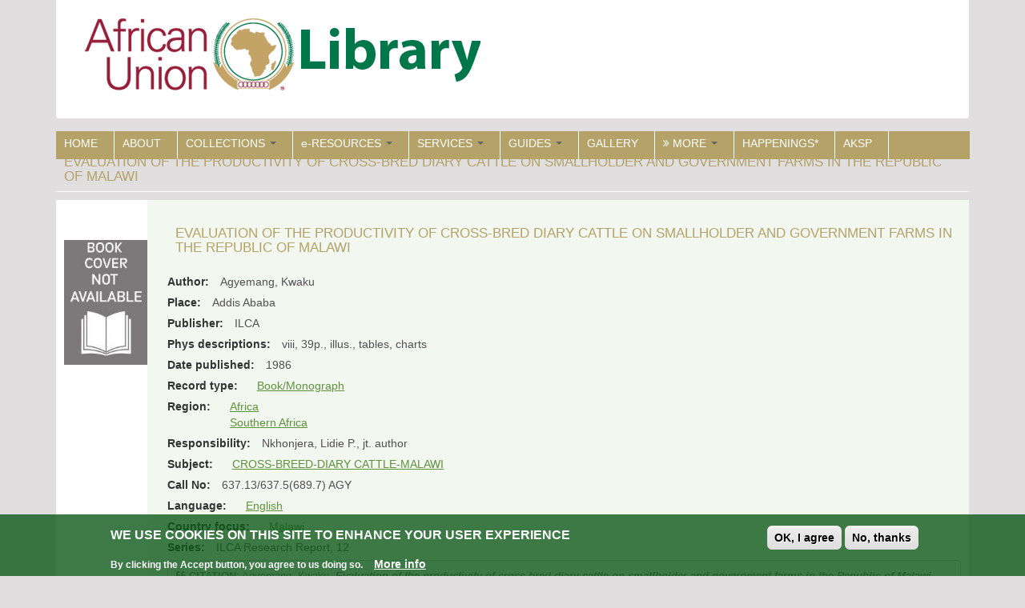

--- FILE ---
content_type: text/html; charset=utf-8
request_url: https://library.au.int/evaluation-productivity-cross-bred-diary-cattle-smallholder-and-government-farms-republic-malawi-4
body_size: 10778
content:
<!DOCTYPE html>
<html lang="en" dir="ltr" prefix="content: http://purl.org/rss/1.0/modules/content/ dc: http://purl.org/dc/terms/ foaf: http://xmlns.com/foaf/0.1/ og: http://ogp.me/ns# rdfs: http://www.w3.org/2000/01/rdf-schema# sioc: http://rdfs.org/sioc/ns# sioct: http://rdfs.org/sioc/types# skos: http://www.w3.org/2004/02/skos/core# xsd: http://www.w3.org/2001/XMLSchema#">
<head>
  <link rel="profile" href="http://www.w3.org/1999/xhtml/vocab" />
  <link rel="dns-prefetch" href="//www.googletagmanager.com" />
  <link rel="preconnect" href="//www.googletagmanager.com" />
  <link rel="dns-prefetch" href="//cdnjs.cloudflare.com" />
  <link rel="preconnect" href="//cdnjs.cloudflare.com" />
  <link rel="dns-prefetch" href="//code.jquery.com" />
  <link rel="preconnect" href="//code.jquery.com" />
  <meta charset="utf-8">
  <meta name="viewport" content="width=device-width, initial-scale=1.0">
  <meta name="description" content="African Union Library at the Headquarters">
  <meta name="google-site-verification" content="VLDKD9RlTXoMr-clQTclUFUVJoq0xzVqqaSdwxRzz_A" />
<!-- Global site tag (gtag.js) - Google Analytics -->
<script async src="https://www.googletagmanager.com/gtag/js?id=UA-127155196-1"></script>
<script>
  window.dataLayer = window.dataLayer || [];
  function gtag(){dataLayer.push(arguments);}
  gtag('js', new Date());
  gtag('config', 'UA-127155196-1');
</script>
  <meta name="msvalidate.01" content="C857EFE33050E6AC2FA5D5D2DB471977" />
  <link rel="preload" type="image" href="LibraryLogo3.png">
  <!--[if IE]><![endif]-->
<link rel="dns-prefetch" href="//cdnjs.cloudflare.com" />
<link rel="preconnect" href="//cdnjs.cloudflare.com" />
<link rel="dns-prefetch" href="//cdn.jsdelivr.net" />
<link rel="preconnect" href="//cdn.jsdelivr.net" />
<link rel="dns-prefetch" href="//code.jquery.com" />
<link rel="preconnect" href="//code.jquery.com" />
<meta http-equiv="Content-Type" content="text/html; charset=utf-8" />
<link rel="shortcut icon" href="https://library.au.int/sites/default/files/AUfavicon_0.ico" type="image/vnd.microsoft.icon" />
<meta name="generator" content="Drupal 7 (https://www.drupal.org)" />
<link rel="canonical" href="https://library.au.int/evaluation-productivity-cross-bred-diary-cattle-smallholder-and-government-farms-republic-malawi-4" />
<link rel="shortlink" href="https://library.au.int/node/242449" />
  <title>Evaluation of the productivity of cross-bred diary cattle on smallholder and government farms in the Republic of Malawi | AUC Library</title>
  <link type="text/css" rel="stylesheet" href="/sites/default/files/advagg_css/css__9e9NmAqV9GPrNPZp_-nisIm5PzY7C1lXErUnJPli_sY__rRvG0uDwywZRYC0nBjPN3TYOuXrQpPHeqzH0nSgYG-M__w7syKUpwgLY2kbsxpLwbVGJL4KXN0gwkD6P3P5RlpLg.css" media="all" />
<link type="text/css" rel="stylesheet" href="https://cdnjs.cloudflare.com/ajax/libs/font-awesome/4.4.0/css/font-awesome.min.css" media="all" />
<link type="text/css" rel="stylesheet" href="/sites/default/files/advagg_css/css__spnfSkFZgkRrRYRcz99HcPHnS3JtorzAd7fELqrcWao__VrH-sHUCLWG4vByvMpBKSmmZv-kMvWw9sfrZeoPdcVI__w7syKUpwgLY2kbsxpLwbVGJL4KXN0gwkD6P3P5RlpLg.css" media="all" />
<style>
/* <![CDATA[ */
.tb-megamenu.animate .mega > .mega-dropdown-menu,.tb-megamenu.animate.slide .mega > .mega-dropdown-menu > div{transition-delay:200ms;-webkit-transition-delay:200ms;-ms-transition-delay:200ms;-o-transition-delay:200ms;transition-duration:400ms;-webkit-transition-duration:400ms;-ms-transition-duration:400ms;-o-transition-duration:400ms;}

/* ]]> */
</style>
<link type="text/css" rel="stylesheet" href="/sites/default/files/advagg_css/css__NiZkW-qGzkoxoxKg63qFK_WyFvjvn_s7rjsp0UenlGw__z6WRge9RIcKj6v4NkAzHqmstwR9xHI2uyacOwouHaWM__w7syKUpwgLY2kbsxpLwbVGJL4KXN0gwkD6P3P5RlpLg.css" media="all" />
<link type="text/css" rel="stylesheet" href="https://cdn.jsdelivr.net/npm/bootstrap@3.4.1/dist/css/bootstrap.min.css" media="all" />
<link type="text/css" rel="stylesheet" href="https://cdn.jsdelivr.net/npm/@unicorn-fail/drupal-bootstrap-styles@0.0.2/dist/3.3.1/7.x-3.x/drupal-bootstrap.min.css" media="all" />
<link type="text/css" rel="stylesheet" href="/sites/default/files/advagg_css/css__VSTVDruFtwkD10beq1SJPCVh0UKKlbW-hRvgrECorRk__yuygSSkSJxaQ5BtJZsJAqkEBusRL5OrHFyYdpuf1JkE__w7syKUpwgLY2kbsxpLwbVGJL4KXN0gwkD6P3P5RlpLg.css" media="all" />
  <!-- HTML5 element support for IE6-8 -->
  <!--[if lt IE 9]>
    <script src="https://cdn.jsdelivr.net/html5shiv/3.7.3/html5shiv-printshiv.min.js"></script>
  <![endif]-->
  <script type="text/javascript" src="//code.jquery.com/jquery-1.9.1.min.js"></script>
<script type="text/javascript">
<!--//--><![CDATA[//><!--
window.jQuery || document.write("<script src='/sites/all/modules/jquery_update/replace/jquery/1.9/jquery.min.js'>\x3C/script>")
//--><!]]>
</script>
<script type="text/javascript" src="/sites/default/files/advagg_js/js__hUQmLH7ydf7EetSUrYAlbnn8FfQU0u1dMz9ms2zTvew__45UdTwDLGYre81A6AyCaUQDPiyXhgD1QqbDOESwJTrE__w7syKUpwgLY2kbsxpLwbVGJL4KXN0gwkD6P3P5RlpLg.js"></script>
<script type="text/javascript" src="https://cdn.jsdelivr.net/npm/bootstrap@3.4.1/dist/js/bootstrap.min.js"></script>
<script type="text/javascript" src="/sites/default/files/advagg_js/js__UYaOpumlrQMJNX-KzojHq4-_8NsxcXAhEDNAcRNeQfc__2U0jCsQqtVgvJDfBRcmH1Gsf_nx9WGFcqRGXTA0goZA__w7syKUpwgLY2kbsxpLwbVGJL4KXN0gwkD6P3P5RlpLg.js"></script>
<script type="text/javascript">
<!--//--><![CDATA[//><!--
jQuery.extend(Drupal.settings,{"basePath":"\/","pathPrefix":"","setHasJsCookie":0,"ajaxPageState":{"theme":"auclibrary","theme_token":"8mAz7A_zniJ8Xe2PelhUNglR4chXRaiFMR_8P5Eieu0","css":{"modules\/system\/system.base.css":1,"sites\/all\/modules\/calendar\/css\/calendar_multiday.css":1,"sites\/all\/modules\/date\/date_api\/date.css":1,"sites\/all\/modules\/date\/date_popup\/themes\/datepicker.1.7.css":1,"sites\/all\/modules\/date\/date_repeat_field\/date_repeat_field.css":1,"modules\/field\/theme\/field.css":1,"modules\/node\/node.css":1,"sites\/all\/modules\/extlink\/css\/extlink.css":1,"sites\/all\/modules\/views\/css\/views.css":1,"sites\/all\/modules\/ckeditor\/css\/ckeditor.css":1,"sites\/all\/libraries\/colorbox\/example1\/colorbox.css":1,"sites\/all\/modules\/ctools\/css\/ctools.css":1,"sites\/all\/modules\/lexicon\/css\/lexicon.css":1,"sites\/all\/modules\/panels\/css\/panels.css":1,"sites\/all\/modules\/tagclouds\/tagclouds.css":1,"sites\/all\/modules\/typogrify\/typogrify.css":1,"sites\/all\/modules\/video\/css\/video.css":1,"https:\/\/cdnjs.cloudflare.com\/ajax\/libs\/font-awesome\/4.4.0\/css\/font-awesome.min.css":1,"sites\/all\/modules\/tb_megamenu\/css\/bootstrap.css":1,"sites\/all\/modules\/tb_megamenu\/css\/base.css":1,"sites\/all\/modules\/tb_megamenu\/css\/default.css":1,"sites\/all\/modules\/tb_megamenu\/css\/compatibility.css":1,"sites\/all\/modules\/tb_megamenu\/css\/styles\/green.css":1,"sites\/all\/modules\/responsive_menus\/styles\/meanMenu\/meanmenu.min.css":1,"sites\/all\/modules\/eu_cookie_compliance\/css\/eu_cookie_compliance.css":1,"sites\/all\/modules\/ds\/layouts\/ds_2col\/ds_2col.css":1,"public:\/\/ctools\/css\/49f9c33ab3406fd56b731f83dc213aee.css":1,"https:\/\/cdn.jsdelivr.net\/npm\/bootstrap@3.4.1\/dist\/css\/bootstrap.min.css":1,"https:\/\/cdn.jsdelivr.net\/npm\/@unicorn-fail\/drupal-bootstrap-styles@0.0.2\/dist\/3.3.1\/7.x-3.x\/drupal-bootstrap.min.css":1,"sites\/all\/themes\/auclibrary\/css\/style.css":1},"js":{"sites\/all\/modules\/eu_cookie_compliance\/js\/eu_cookie_compliance.js":1,"sites\/all\/themes\/bootstrap\/js\/bootstrap.js":1,"\/\/code.jquery.com\/jquery-1.9.1.min.js":1,"misc\/jquery-extend-3.4.0.js":1,"misc\/jquery-html-prefilter-3.5.0-backport.js":1,"misc\/jquery.once.js":1,"misc\/drupal.js":1,"sites\/all\/modules\/eu_cookie_compliance\/js\/jquery.cookie-1.4.1.min.js":1,"https:\/\/cdn.jsdelivr.net\/npm\/bootstrap@3.4.1\/dist\/js\/bootstrap.min.js":1,"sites\/all\/modules\/admin_menu\/admin_devel\/admin_devel.js":1,"sites\/all\/libraries\/colorbox\/jquery.colorbox-min.js":1,"sites\/all\/modules\/colorbox\/js\/colorbox.js":1,"sites\/all\/modules\/colorbox\/js\/colorbox_load.js":1,"sites\/all\/modules\/colorbox\/js\/colorbox_inline.js":1,"sites\/all\/modules\/video\/js\/video.js":1,"sites\/all\/modules\/tb_megamenu\/js\/tb-megamenu-frontend.js":1,"sites\/all\/modules\/tb_megamenu\/js\/tb-megamenu-touch.js":1,"sites\/all\/modules\/responsive_menus\/styles\/meanMenu\/jquery.meanmenu.min.js":1,"sites\/all\/modules\/responsive_menus\/styles\/meanMenu\/responsive_menus_mean_menu.js":1,"sites\/all\/modules\/extlink\/js\/extlink.js":1,"sites\/all\/themes\/auclibrary\/bootstrap\/js\/affix.js":1,"sites\/all\/themes\/auclibrary\/bootstrap\/js\/alert.js":1,"sites\/all\/themes\/auclibrary\/bootstrap\/js\/button.js":1,"sites\/all\/themes\/auclibrary\/bootstrap\/js\/carousel.js":1,"sites\/all\/themes\/auclibrary\/bootstrap\/js\/collapse.js":1,"sites\/all\/themes\/auclibrary\/bootstrap\/js\/dropdown.js":1,"sites\/all\/themes\/auclibrary\/bootstrap\/js\/modal.js":1,"sites\/all\/themes\/auclibrary\/bootstrap\/js\/tooltip.js":1,"sites\/all\/themes\/auclibrary\/bootstrap\/js\/popover.js":1,"sites\/all\/themes\/auclibrary\/bootstrap\/js\/scrollspy.js":1,"sites\/all\/themes\/auclibrary\/bootstrap\/js\/tab.js":1,"sites\/all\/themes\/auclibrary\/bootstrap\/js\/transition.js":1}},"colorbox":{"opacity":"0.85","current":"{current} of {total}","previous":"\u00ab Prev","next":"Next \u00bb","close":"Close","maxWidth":"98%","maxHeight":"98%","fixed":true,"mobiledetect":true,"mobiledevicewidth":"480px","file_public_path":"\/sites\/default\/files","specificPagesDefaultValue":"admin*\nimagebrowser*\nimg_assist*\nimce*\nnode\/add\/*\nnode\/*\/edit\nprint\/*\nprintpdf\/*\nsystem\/ajax\nsystem\/ajax\/*"},"jcarousel":{"ajaxPath":"\/jcarousel\/ajax\/views"},"responsive_menus":[{"selectors":"#tb-megamenu-main-menu","container":"body","trigger_txt":"\u003Cspan \/\u003E\u003Cspan \/\u003E\u003Cspan \/\u003E","close_txt":"X","close_size":"18px","position":"left","media_size":"480","show_children":"1","expand_children":"1","expand_txt":"+","contract_txt":"-","remove_attrs":"1","responsive_menus_style":"mean_menu"}],"eu_cookie_compliance":{"cookie_policy_version":"1.0.0","popup_enabled":1,"popup_agreed_enabled":0,"popup_hide_agreed":0,"popup_clicking_confirmation":false,"popup_scrolling_confirmation":false,"popup_html_info":"\u003Cdiv class=\u0022eu-cookie-compliance-banner eu-cookie-compliance-banner-info eu-cookie-compliance-banner--opt-in\u0022\u003E\n  \u003Cdiv class=\u0022popup-content info\u0022\u003E\n    \u003Cdiv id=\u0022popup-text\u0022\u003E\n      \u003Ch2\u003EWe use cookies on this site to enhance your user experience\u003C\/h2\u003E\n\u003Cp\u003EBy clicking the Accept button, you agree to us doing so.\u003C\/p\u003E\n              \u003Cbutton type=\u0022button\u0022 class=\u0022find-more-button eu-cookie-compliance-more-button\u0022\u003EMore info\u003C\/button\u003E\n          \u003C\/div\u003E\n    \n    \u003Cdiv id=\u0022popup-buttons\u0022 class=\u0022\u0022\u003E\n      \u003Cbutton type=\u0022button\u0022 class=\u0022agree-button eu-cookie-compliance-secondary-button\u0022\u003EOK, I agree\u003C\/button\u003E\n              \u003Cbutton type=\u0022button\u0022 class=\u0022decline-button eu-cookie-compliance-default-button\u0022 \u003ENo, thanks\u003C\/button\u003E\n          \u003C\/div\u003E\n  \u003C\/div\u003E\n\u003C\/div\u003E","use_mobile_message":false,"mobile_popup_html_info":"\u003Cdiv class=\u0022eu-cookie-compliance-banner eu-cookie-compliance-banner-info eu-cookie-compliance-banner--opt-in\u0022\u003E\n  \u003Cdiv class=\u0022popup-content info\u0022\u003E\n    \u003Cdiv id=\u0022popup-text\u0022\u003E\n      \u003Ch2\u003EWe use cookies on this site to enhance your user experience\u003C\/h2\u003E\n\u003Cp\u003EBy tapping the Accept button, you agree to us doing so.\u003C\/p\u003E\n              \u003Cbutton type=\u0022button\u0022 class=\u0022find-more-button eu-cookie-compliance-more-button\u0022\u003EMore info\u003C\/button\u003E\n          \u003C\/div\u003E\n    \n    \u003Cdiv id=\u0022popup-buttons\u0022 class=\u0022\u0022\u003E\n      \u003Cbutton type=\u0022button\u0022 class=\u0022agree-button eu-cookie-compliance-secondary-button\u0022\u003EOK, I agree\u003C\/button\u003E\n              \u003Cbutton type=\u0022button\u0022 class=\u0022decline-button eu-cookie-compliance-default-button\u0022 \u003ENo, thanks\u003C\/button\u003E\n          \u003C\/div\u003E\n  \u003C\/div\u003E\n\u003C\/div\u003E\n","mobile_breakpoint":"768","popup_html_agreed":"\u003Cdiv\u003E\n  \u003Cdiv class=\u0022popup-content agreed\u0022\u003E\n    \u003Cdiv id=\u0022popup-text\u0022\u003E\n      \u003Ch2\u003EThank you for accepting cookies\u003C\/h2\u003E\n\u003Cp\u003EYou can now hide this message or find out more about cookies.\u003C\/p\u003E\n    \u003C\/div\u003E\n    \u003Cdiv id=\u0022popup-buttons\u0022\u003E\n      \u003Cbutton type=\u0022button\u0022 class=\u0022hide-popup-button eu-cookie-compliance-hide-button\u0022\u003EHide\u003C\/button\u003E\n              \u003Cbutton type=\u0022button\u0022 class=\u0022find-more-button eu-cookie-compliance-more-button-thank-you\u0022 \u003EMore info\u003C\/button\u003E\n          \u003C\/div\u003E\n  \u003C\/div\u003E\n\u003C\/div\u003E","popup_use_bare_css":false,"popup_height":"auto","popup_width":"100%","popup_delay":1000,"popup_link":"https:\/\/au.int\/en\/legal_notice","popup_link_new_window":1,"popup_position":null,"fixed_top_position":1,"popup_language":"en","store_consent":false,"better_support_for_screen_readers":0,"reload_page":0,"domain":"","domain_all_sites":0,"popup_eu_only_js":0,"cookie_lifetime":"100","cookie_session":false,"disagree_do_not_show_popup":0,"method":"opt_in","allowed_cookies":"","withdraw_markup":"\u003Cbutton type=\u0022button\u0022 class=\u0022eu-cookie-withdraw-tab\u0022\u003EPrivacy settings\u003C\/button\u003E\n\u003Cdiv class=\u0022eu-cookie-withdraw-banner\u0022\u003E\n  \u003Cdiv class=\u0022popup-content info\u0022\u003E\n    \u003Cdiv id=\u0022popup-text\u0022\u003E\n      \u003Ch2\u003EWe use cookies on this site to enhance your user experience\u003C\/h2\u003E\n\u003Cp\u003EYou have given your consent for us to set cookies.\u003C\/p\u003E\n    \u003C\/div\u003E\n    \u003Cdiv id=\u0022popup-buttons\u0022\u003E\n      \u003Cbutton type=\u0022button\u0022 class=\u0022eu-cookie-withdraw-button\u0022\u003EWithdraw consent\u003C\/button\u003E\n    \u003C\/div\u003E\n  \u003C\/div\u003E\n\u003C\/div\u003E\n","withdraw_enabled":false,"withdraw_button_on_info_popup":0,"cookie_categories":[],"cookie_categories_details":[],"enable_save_preferences_button":1,"cookie_name":"","containing_element":"body","automatic_cookies_removal":1},"urlIsAjaxTrusted":{"\/evaluation-productivity-cross-bred-diary-cattle-smallholder-and-government-farms-republic-malawi-4":true},"extlink":{"extTarget":"_blank","extClass":0,"extLabel":"(link is external)","extImgClass":0,"extIconPlacement":"append","extSubdomains":1,"extExclude":"","extInclude":"","extCssExclude":"","extCssExplicit":"","extAlert":0,"extAlertText":"This link will take you to an external web site.","mailtoClass":"mailto","mailtoLabel":"(link sends e-mail)","extUseFontAwesome":false},"bootstrap":{"anchorsFix":"0","anchorsSmoothScrolling":"0","formHasError":1,"popoverEnabled":1,"popoverOptions":{"animation":1,"html":0,"placement":"right","selector":"","trigger":"click","triggerAutoclose":1,"title":"","content":"","delay":0,"container":"body"},"tooltipEnabled":1,"tooltipOptions":{"animation":1,"html":0,"placement":"auto left","selector":"","trigger":"hover focus","delay":0,"container":"body"}}});
//--><!]]>
</script>
</head>
<body class="html not-front not-logged-in no-sidebars page-node page-node- page-node-242449 node-type-collections i18n-en">
  <div id="skip-link">
    <a href="#main-content" class="element-invisible element-focusable">Skip to main content</a>
  </div>
    <div class="header-container">
<header id="navbar" role="banner" class="navbar container navbar-default">
   <div class="container">
         
        <div class="navbar-header col-md-3 col-sm-3 col-xs-6">
                    <a class="logo navbar-btn pull-left" href="/" title="Home">
           <img src="https://library.au.int/sites/default/files/LibraryLogo3.png" alt="African Union Commission Library" />
          </a>
                                         <button type="button" class="navbar-toggle" data-toggle="collapse" data-target=".navbar-collapse">
           <span class="sr-only">Toggle navigation</span>
           <span class="icon-bar"></span>
           <span class="icon-bar"></span>
           <span class="icon-bar"></span>
           </button>
                  </div>
                <div class="navbar-collapse collapse">
        <nav role="navigation">
                                            <div class="region region-navigation">
    <section id="block-lang-dropdown-language-content" class="block block-lang-dropdown clearfix">

      
  <form action="/evaluation-productivity-cross-bred-diary-cattle-smallholder-and-government-farms-republic-malawi-4" method="post" id="lang-dropdown-form" accept-charset="UTF-8"><div><input type="hidden" name="form_build_id" value="form-2oZfXE4Rb6EhQVoC2iv0J6NbPBry6MUDYss0n9Gs2RA" />
<input type="hidden" name="form_id" value="lang_dropdown_form" />
</div></form>
</section>
  </div>
                   </nav>
      </div>
      </div>
</header>
</div>
<div class="main-container container">
   <header role="banner" id="page-header">
          <div class="region region-header">
    <section id="block-tb-megamenu-main-menu" class="block block-tb-megamenu clearfix">

      
  <div  data-duration="400" data-delay="200" id="tb-megamenu-main-menu" class="tb-megamenu tb-megamenu-main-menu style-green animate zoom">
      <button data-target=".nav-collapse" data-toggle="collapse" class="btn btn-navbar tb-megamenu-button" type="button">
      <i class="fa fa-reorder"></i>
    </button>
    <div class="nav-collapse  always-show">
    <ul  class="tb-megamenu-nav nav level-0 items-17">
  <li  data-id="412" data-level="1" data-type="menu_item" data-class="" data-xicon="" data-caption="" data-alignsub="" data-group="0" data-hidewcol="0" data-hidesub="0" class="tb-megamenu-item level-1 mega">
  <a href="/home"  class="" title="HOME">
        
    HOME          </a>
  </li>

<li  data-id="426" data-level="1" data-type="menu_item" data-class="" data-xicon="" data-caption="" data-alignsub="" data-group="0" data-hidewcol="0" data-hidesub="0" class="tb-megamenu-item level-1 mega">
  <a href="/about"  title="About the African Union Commission Library">
        
    ABOUT          </a>
  </li>

<li  data-id="458" data-level="1" data-type="menu_item" data-class="" data-xicon="" data-caption="" data-alignsub="left" data-group="0" data-hidewcol="0" data-hidesub="0" class="tb-megamenu-item level-1 mega mega-align-left dropdown">
  <a href="/collection-main"  class="dropdown-toggle" title="COLLECTIONS">
        
    COLLECTIONS          <span class="caret"></span>
          </a>
  <div  data-class="" data-width="750" style="width: 750px;" class="tb-megamenu-submenu dropdown-menu mega-dropdown-menu nav-child">
  <div class="mega-dropdown-inner">
    <div  class="tb-megamenu-row row-fluid">
  <div  data-class="" data-width="4" data-hidewcol="0" id="tb-megamenu-column-1" class="tb-megamenu-column span4  mega-col-nav">
  <div class="tb-megamenu-column-inner mega-inner clearfix">
        <ul  class="tb-megamenu-subnav mega-nav level-1 items-3">
  <li  data-id="522" data-level="2" data-type="menu_item" data-class="" data-xicon="" data-caption="" data-alignsub="" data-group="1" data-hidewcol="0" data-hidesub="0" class="tb-megamenu-item level-2 mega">
  <a href="/eBook"  title="E-Book">
        
    E-Book          </a>
  </li>

<li  data-id="858" data-level="2" data-type="menu_item" data-class="" data-xicon="" data-caption="" data-alignsub="" data-group="0" data-hidewcol="0" data-hidesub="0" class="tb-megamenu-item level-2 mega">
  <a href="/cd-dvd"  title="CD/DVD-ROM">
        
    CD/DVD-ROM          </a>
  </li>

<li  data-id="751" data-level="2" data-type="menu_item" data-class="" data-xicon="" data-caption="" data-alignsub="" data-group="0" data-hidewcol="0" data-hidesub="0" class="tb-megamenu-item level-2 mega">
  <a href="/journal-articles"  title="Journal article">
        
    Journal article          </a>
  </li>
</ul>
  </div>
</div>

<div  data-class="" data-width="4" data-hidewcol="" id="tb-megamenu-column-3" class="tb-megamenu-column span4  mega-col-nav">
  <div class="tb-megamenu-column-inner mega-inner clearfix">
        <ul  class="tb-megamenu-subnav mega-nav level-1 items-4">
  <li  data-id="3964" data-level="2" data-type="menu_item" data-class="" data-xicon="" data-caption="" data-alignsub="" data-group="0" data-hidewcol="0" data-hidesub="0" class="tb-megamenu-item level-2 mega">
  <a href="/book-monograph"  title="Monographs / Books">
        
    Monographs / Books          </a>
  </li>

<li  data-id="859" data-level="2" data-type="menu_item" data-class="" data-xicon="" data-caption="" data-alignsub="" data-group="0" data-hidewcol="0" data-hidesub="0" class="tb-megamenu-item level-2 mega dropdown-submenu">
  <a href="/serials"  class="dropdown-toggle" title="Serials">
        
    Serials          <span class="caret"></span>
          </a>
  <div  data-class="" data-width="" class="tb-megamenu-submenu dropdown-menu mega-dropdown-menu nav-child">
  <div class="mega-dropdown-inner">
    <div  class="tb-megamenu-row row-fluid">
  <div  data-class="" data-width="12" data-hidewcol="0" id="tb-megamenu-column-2" class="tb-megamenu-column span12  mega-col-nav">
  <div class="tb-megamenu-column-inner mega-inner clearfix">
        <ul  class="tb-megamenu-subnav mega-nav level-2 items-1">
  <li  data-id="864" data-level="3" data-type="menu_item" data-class="" data-xicon="" data-caption="" data-alignsub="" data-group="0" data-hidewcol="0" data-hidesub="0" class="tb-megamenu-item level-3 mega">
  <a href="/glossary"  title="Current Journal subscriptions">
        
    Current Journal subscriptions          </a>
  </li>
</ul>
  </div>
</div>
</div>
  </div>
</div>
</li>

<li  data-id="5118" data-level="2" data-type="menu_item" data-class="" data-xicon="" data-caption="" data-alignsub="" data-group="0" data-hidewcol="0" data-hidesub="0" class="tb-megamenu-item level-2 mega">
  <a href="/africa100best"  title="List of &#039;Africa&#039;s 100 Best Books of the 20th Century&#039; ">
        
    Africa 100 Best Books          </a>
  </li>

<li  data-id="5119" data-level="2" data-type="menu_item" data-class="" data-xicon="" data-caption="" data-alignsub="" data-group="0" data-hidewcol="0" data-hidesub="0" class="tb-megamenu-item level-2 mega">
  <a href="/african_nobel_prize_winners"  title="African Nobel Prize Winners whose works are part of the library’s collection">
        
    African Nobel Prize Winners          </a>
  </li>
</ul>
  </div>
</div>
</div>

<div  class="tb-megamenu-row row-fluid">
  <div  data-showblocktitle="1" data-class="" data-width="" data-hidewcol="" id="tb-megamenu-column-4" class="tb-megamenu-column span  mega-col-nav">
  <div class="tb-megamenu-column-inner mega-inner clearfix">
        <div  data-type="block" data-block="views--region_map-block" class="tb-megamenu-block tb-block tb-megamenu-block">
  <div class="block-inner">
    <section id="block-views-region-map-block" class="block block-views clearfix">

      
  <div class="view view-region-map view-id-region_map view-display-id-block view-dom-id-03854df92bb725921410e3fcf9723fa0">
        
  
  
      <div class="view-content">
      <table class="views-view-grid cols-6">
  
  <tbody>
          <tr  class="row-1 row-first row-last">
                  <td  class="col-1 col-first">
              
  <div class="views-field views-field-field-region-map">        <div class="field-content"><a href="/central-africa"><img typeof="foaf:Image" class="img-responsive" src="https://library.au.int/sites/default/files/africa_central_region_0.png" width="100" height="101" alt="" /></a></div>  </div>  
  <div class="views-field views-field-name">        <span class="field-content"><a href="/central-africa">Central Africa</a></span>  </div>          </td>
                  <td  class="col-2">
              
  <div class="views-field views-field-field-region-map">        <div class="field-content"><a href="/eastern-africa"><img typeof="foaf:Image" class="img-responsive" src="https://library.au.int/sites/default/files/africa_eastern_region_0.png" width="100" height="101" alt="" /></a></div>  </div>  
  <div class="views-field views-field-name">        <span class="field-content"><a href="/eastern-africa">Eastern Africa</a></span>  </div>          </td>
                  <td  class="col-3">
              
  <div class="views-field views-field-field-region-map">        <div class="field-content"><a href="/northern-africa"><img typeof="foaf:Image" class="img-responsive" src="https://library.au.int/sites/default/files/northern-Africa-map_0.png" width="100" height="101" alt="" /></a></div>  </div>  
  <div class="views-field views-field-name">        <span class="field-content"><a href="/northern-africa">Northern Africa</a></span>  </div>          </td>
                  <td  class="col-4">
              
  <div class="views-field views-field-field-region-map">        <div class="field-content"><a href="/southern-africa"><img typeof="foaf:Image" class="img-responsive" src="https://library.au.int/sites/default/files/africa_southern_region_0.png" width="100" height="101" alt="" /></a></div>  </div>  
  <div class="views-field views-field-name">        <span class="field-content"><a href="/southern-africa">Southern Africa</a></span>  </div>          </td>
                  <td  class="col-5">
              
  <div class="views-field views-field-field-region-map">        <div class="field-content"><a href="/western-africa"><img typeof="foaf:Image" class="img-responsive" src="https://library.au.int/sites/default/files/africa_western_region_0.png" width="100" height="101" alt="" /></a></div>  </div>  
  <div class="views-field views-field-name">        <span class="field-content"><a href="/western-africa">Western Africa</a></span>  </div>          </td>
                  <td  class="col-6 col-last">
                      </td>
              </tr>
      </tbody>
</table>
    </div>
  
  
  
  
  
  
</div>
</section>
  </div>
</div>
  </div>
</div>
</div>
  </div>
</div>
</li>

<li  data-id="916" data-level="1" data-type="menu_item" data-class="" data-xicon="" data-caption="" data-alignsub="" data-group="0" data-hidewcol="0" data-hidesub="0" class="tb-megamenu-item level-1 mega dropdown">
  <a href="/"  class="dropdown-toggle" title="Access restricted">
        
    e-RESOURCES          <span class="caret"></span>
          </a>
  <div  data-class="" data-width="600" style="width: 600px;" class="tb-megamenu-submenu dropdown-menu mega-dropdown-menu nav-child">
  <div class="mega-dropdown-inner">
    <div  class="tb-megamenu-row row-fluid">
  <div  data-class="" data-width="6" data-hidewcol="0" id="tb-megamenu-column-5" class="tb-megamenu-column span6  mega-col-nav">
  <div class="tb-megamenu-column-inner mega-inner clearfix">
        <ul  class="tb-megamenu-subnav mega-nav level-1 items-5">
  <li  data-id="1306" data-level="2" data-type="menu_item" data-class="" data-xicon="fa fa-external-link-alt" data-caption="" data-alignsub="" data-group="0" data-hidewcol="0" data-hidesub="0" class="tb-megamenu-item level-2 mega">
  <a href="https://agora.research4life.org/"  title=" The AGORA program, set up by the Food and Agriculture Organization of the UN (FAO) together with major publishers, enables developing countries to gain access to an outstanding digital library collection in the fields of food, agriculture, environmental science and related social sciences. Access by username and password - contact Library.">
          <i class="fa fa-external-link-alt"></i>
        
    AGORA - Agriculture and related resources *          </a>
  </li>

<li  data-id="1307" data-level="2" data-type="menu_item" data-class="" data-xicon="fa fa-external-link-alt" data-caption="" data-alignsub="" data-group="0" data-hidewcol="0" data-hidesub="0" class="tb-megamenu-item level-2 mega">
  <a href="https://agora.research4life.org/content/hinari"  title="HINARI Programme set up by WHO together with major publishers, enables low- and middle- income countries to gain access to one of the world&#039;s largest collections of biomedical and health literature. Access by username and password.">
          <i class="fa fa-external-link-alt"></i>
        
    HINARI - Health InterNetwork Access to Research Initiative *          </a>
  </li>

<li  data-id="1308" data-level="2" data-type="menu_item" data-class="" data-xicon="fa fa-external-link-alt" data-caption="" data-alignsub="" data-group="0" data-hidewcol="0" data-hidesub="0" class="tb-megamenu-item level-2 mega">
  <a href="https://portal.research4life.org/content/oare"  title="Online Access to Research in the Environment (OARE) is led by the United Nations Environment Programme (UNEP) in partnership with major publishers. The programme enables developing countries to gain access to one of the world’s largest collections of environmental science research. Access by username and password - contact Library.">
          <i class="fa fa-external-link-alt"></i>
        
    OARE - Online Access to Research in the Environment *          </a>
  </li>

<li  data-id="775" data-level="2" data-type="menu_item" data-class="" data-xicon="fa fa-external-link-alt" data-caption="" data-alignsub="" data-group="0" data-hidewcol="0" data-hidesub="0" class="tb-megamenu-item level-2 mega">
  <a href="http://www.pressreader.com/"  title="PressReader- daily newspapers published globally">
          <i class="fa fa-external-link-alt"></i>
        
    PressReader- daily newspapers *          </a>
  </li>

<li  data-id="740" data-level="2" data-type="menu_item" data-class="" data-xicon="fa fa-external-link-alt" data-caption="" data-alignsub="" data-group="0" data-hidewcol="0" data-hidesub="0" class="tb-megamenu-item level-2 mega">
  <a href="http://elibrary.worldbank.org/"  title="The World Bank eLibrary is the World Bank’s subscription-based collection of nearly 6,000 books, reports, journals, and working papers including">
          <i class="fa fa-external-link-alt"></i>
        
    World Bank eLibrary *          </a>
  </li>
</ul>
  </div>
</div>

<div  data-class="" data-width="6" data-hidewcol="" id="tb-megamenu-column-6" class="tb-megamenu-column span6  mega-col-nav">
  <div class="tb-megamenu-column-inner mega-inner clearfix">
        <ul  class="tb-megamenu-subnav mega-nav level-1 items-6">
  <li  data-id="795" data-level="2" data-type="menu_item" data-class="" data-xicon="fa fa-external-link-alt" data-caption="" data-alignsub="" data-group="0" data-hidewcol="0" data-hidesub="0" class="tb-megamenu-item level-2 mega">
  <a href="http://www.igi-global.com/gateway/"  title="eLibrary resources accessible @ IGI Global">
          <i class="fa fa-external-link-alt"></i>
        
    IGI Global *          </a>
  </li>

<li  data-id="776" data-level="2" data-type="menu_item" data-class="" data-xicon="fa fa-external-link-alt" data-caption="" data-alignsub="" data-group="0" data-hidewcol="0" data-hidesub="0" class="tb-megamenu-item level-2 mega">
  <a href="http://www.jstor.org/"  title="JSTOR - useful resoruces on varid subjects for research">
          <i class="fa fa-external-link-alt"></i>
        
    JSTOR *          </a>
  </li>

<li  data-id="777" data-level="2" data-type="menu_item" data-class="" data-xicon="fa fa-external-link-alt" data-caption="" data-alignsub="" data-group="0" data-hidewcol="0" data-hidesub="0" class="tb-megamenu-item level-2 mega">
  <a href="http://hstalks.com/main/index_category.php?c=252"  title="Biomedical &amp; Life Sciences Lectures *">
          <i class="fa fa-external-link-alt"></i>
        
    Biomedical & Life Sciences Lectures *          </a>
  </li>

<li  data-id="5242" data-level="2" data-type="menu_item" data-class="" data-xicon="" data-caption="" data-alignsub="" data-group="0" data-hidewcol="0" data-hidesub="0" class="tb-megamenu-item level-2 mega">
  <a href="https://doaj.org/"  title="Free, full text, quality controlled scientific and scholarly journals, covering all subjects and languages. There are now 5256 journals in the directory, 2189 of which are searchable at article level (as of August, 2010.) ( Free Online )">
        
    Directory of Open Access Journals          </a>
  </li>

<li  data-id="5241" data-level="2" data-type="menu_item" data-class="" data-xicon="" data-caption="" data-alignsub="" data-group="0" data-hidewcol="0" data-hidesub="0" class="tb-megamenu-item level-2 mega">
  <a href="https://www.ajol.info/index.php/ajol"  title="AJOL is the world&#039;s largest online collection of African-published, peer-reviewed scholarly journals, hosting the content of over 380 African-published, peer-reviewed journals from 29 countries. ( Free Online )">
        
    African Journals Online (AJOL)          </a>
  </li>

<li  data-id="5243" data-level="2" data-type="menu_item" data-class="" data-xicon="" data-caption="" data-alignsub="" data-group="0" data-hidewcol="0" data-hidesub="0" class="tb-megamenu-item level-2 mega">
  <a href="https://agrovoc.fao.org/browse/agrovoc/en/"  title="AGROVOC is a multilingual, structured and controlled thesaurus. It offers a structured collection of agricultural concepts, terms, definitions and relationships which are used to unambiguously identify resources, allowing standardized indexing processes and making searches more efficient.. ">
        
    AGROVOC          </a>
  </li>
</ul>
  </div>
</div>
</div>
  </div>
</div>
</li>

<li  data-id="454" data-level="1" data-type="menu_item" data-class="" data-xicon="" data-caption="" data-alignsub="" data-group="0" data-hidewcol="0" data-hidesub="0" class="tb-megamenu-item level-1 mega dropdown">
  <a href="/"  class="dropdown-toggle" title="SERVICES">
        
    SERVICES          <span class="caret"></span>
          </a>
  <div  data-class="" data-width="210" style="width: 210px;" class="tb-megamenu-submenu dropdown-menu mega-dropdown-menu nav-child">
  <div class="mega-dropdown-inner">
    <div  class="tb-megamenu-row row-fluid">
  <div  data-class="" data-width="12" data-hidewcol="0" id="tb-megamenu-column-8" class="tb-megamenu-column span12  mega-col-nav">
  <div class="tb-megamenu-column-inner mega-inner clearfix">
        <ul  class="tb-megamenu-subnav mega-nav level-1 items-6">
  <li  data-id="3855" data-level="2" data-type="menu_item" data-class="" data-xicon="" data-caption="" data-alignsub="" data-group="0" data-hidewcol="0" data-hidesub="0" class="tb-megamenu-item level-2 mega">
  <a href="/opening-hours"  title="Opening Hours">
        
    Opening Hours          </a>
  </li>

<li  data-id="662" data-level="2" data-type="menu_item" data-class="" data-xicon="" data-caption="" data-alignsub="" data-group="0" data-hidewcol="0" data-hidesub="0" class="tb-megamenu-item level-2 mega dropdown-submenu">
  <a href="/apply-use-library"  class="dropdown-toggle" title="External Users">
        
    External Users          <span class="caret"></span>
          </a>
  <div  data-class="" data-width="" class="tb-megamenu-submenu dropdown-menu mega-dropdown-menu nav-child">
  <div class="mega-dropdown-inner">
    <div  class="tb-megamenu-row row-fluid">
  <div  data-class="" data-width="12" data-hidewcol="0" id="tb-megamenu-column-7" class="tb-megamenu-column span12  mega-col-nav">
  <div class="tb-megamenu-column-inner mega-inner clearfix">
        <ul  class="tb-megamenu-subnav mega-nav level-2 items-1">
  <li  data-id="2927" data-level="3" data-type="menu_item" data-class="" data-xicon="" data-caption="" data-alignsub="" data-group="0" data-hidewcol="0" data-hidesub="0" class="tb-megamenu-item level-3 mega">
  <a href="/studentsresearchers"  title="Students/Researchers">
        
    Students/Researchers          </a>
  </li>
</ul>
  </div>
</div>
</div>
  </div>
</div>
</li>

<li  data-id="661" data-level="2" data-type="menu_item" data-class="" data-xicon="" data-caption="" data-alignsub="" data-group="0" data-hidewcol="0" data-hidesub="0" class="tb-megamenu-item level-2 mega">
  <a href="/photocopy-request-form"  title="Request photocopies">
        
    Request photocopies          </a>
  </li>

<li  data-id="663" data-level="2" data-type="menu_item" data-class="" data-xicon="" data-caption="" data-alignsub="" data-group="0" data-hidewcol="0" data-hidesub="0" class="tb-megamenu-item level-2 mega">
  <a href="/browse"  title="Browse new arrivals">
        
    Browse new arrivals          </a>
  </li>

<li  data-id="4487" data-level="2" data-type="menu_item" data-class="" data-xicon="" data-caption="" data-alignsub="" data-group="0" data-hidewcol="0" data-hidesub="0" class="tb-megamenu-item level-2 mega">
  <a href="https://library.au.int/book-recommendation"  title="Recommend Book(s)">
        
    Recommend Book(s)          </a>
  </li>

<li  data-id="4486" data-level="2" data-type="menu_item" data-class="" data-xicon="" data-caption="" data-alignsub="" data-group="0" data-hidewcol="0" data-hidesub="0" class="tb-megamenu-item level-2 mega">
  <a href="/subscribe/register"  title="Get Email Alerts">
        
    Get Email Alerts          </a>
  </li>
</ul>
  </div>
</div>
</div>
  </div>
</div>
</li>

<li  data-id="3851" data-level="1" data-type="menu_item" data-class="" data-xicon="" data-caption="" data-alignsub="" data-group="0" data-hidewcol="0" data-hidesub="0" class="tb-megamenu-item level-1 mega dropdown">
  <a href="/"  class="dropdown-toggle" title="GUIDES">
        
    GUIDES          <span class="caret"></span>
          </a>
  <div  data-class="" data-width="" class="tb-megamenu-submenu dropdown-menu mega-dropdown-menu nav-child">
  <div class="mega-dropdown-inner">
    <div  class="tb-megamenu-row row-fluid">
  <div  data-class="" data-width="12" data-hidewcol="0" id="tb-megamenu-column-9" class="tb-megamenu-column span12  mega-col-nav">
  <div class="tb-megamenu-column-inner mega-inner clearfix">
        <ul  class="tb-megamenu-subnav mega-nav level-1 items-2">
  <li  data-id="3852" data-level="2" data-type="menu_item" data-class="" data-xicon="" data-caption="" data-alignsub="" data-group="0" data-hidewcol="0" data-hidesub="0" class="tb-megamenu-item level-2 mega">
  <a href="/authors-glossary"  title="Authors&#039; Guide">
        
    Authors' Guide          </a>
  </li>

<li  data-id="3853" data-level="2" data-type="menu_item" data-class="" data-xicon="" data-caption="" data-alignsub="" data-group="0" data-hidewcol="0" data-hidesub="0" class="tb-megamenu-item level-2 mega">
  <a href="/subjectguides"  title="Subject Guides">
        
    Subject Guides          </a>
  </li>
</ul>
  </div>
</div>
</div>
  </div>
</div>
</li>

<li  data-id="1279" data-level="1" data-type="menu_item" data-class="" data-xicon="" data-caption="" data-alignsub="" data-group="0" data-hidewcol="0" data-hidesub="0" class="tb-megamenu-item level-1 mega">
  <a href="/image-view"  title="GALLERY">
        
    GALLERY          </a>
  </li>

<li  data-id="3850" data-level="1" data-type="menu_item" data-class="" data-xicon="fa fa-angle-double-right" data-caption="" data-alignsub="" data-group="0" data-hidewcol="0" data-hidesub="0" class="tb-megamenu-item level-1 mega dropdown">
  <a href="/"  class="dropdown-toggle" title="MORE">
          <i class="fa fa-angle-double-right"></i>
        
    MORE          <span class="caret"></span>
          </a>
  <div  data-class="" data-width="" class="tb-megamenu-submenu dropdown-menu mega-dropdown-menu nav-child">
  <div class="mega-dropdown-inner">
    <div  class="tb-megamenu-row row-fluid">
  <div  data-class="" data-width="12" data-hidewcol="0" id="tb-megamenu-column-10" class="tb-megamenu-column span12  mega-col-nav">
  <div class="tb-megamenu-column-inner mega-inner clearfix">
        <ul  class="tb-megamenu-subnav mega-nav level-1 items-5">
  <li  data-id="4066" data-level="2" data-type="menu_item" data-class="" data-xicon="" data-caption="" data-alignsub="" data-group="0" data-hidewcol="0" data-hidesub="0" class="tb-megamenu-item level-2 mega">
  <a href="/elected-leaders-1" >
        
    Elected Leaders          </a>
  </li>

<li  data-id="2441" data-level="2" data-type="menu_item" data-class="" data-xicon="" data-caption="" data-alignsub="" data-group="0" data-hidewcol="0" data-hidesub="0" class="tb-megamenu-item level-2 mega">
  <a href="/agenda-2063-2"  title="Essential Resources on African Aspirations">
        
    Agenda 2063          </a>
  </li>

<li  data-id="3859" data-level="2" data-type="menu_item" data-class="" data-xicon="" data-caption="" data-alignsub="" data-group="0" data-hidewcol="0" data-hidesub="0" class="tb-megamenu-item level-2 mega">
  <a href="https://learn.au.int/"  title="The new way to learn- Offering training content using a mix of digital learning methods.">
        
    AU Learn          </a>
  </li>

<li  data-id="527" data-level="2" data-type="menu_item" data-class="" data-xicon="" data-caption="" data-alignsub="" data-group="0" data-hidewcol="0" data-hidesub="0" class="tb-megamenu-item level-2 mega">
  <a href="/stafflist"  title="Library Staff">
        
    Library Staff          </a>
  </li>

<li  data-id="5125" data-level="2" data-type="menu_item" data-class="" data-xicon="" data-caption="" data-alignsub="" data-group="0" data-hidewcol="0" data-hidesub="0" class="tb-megamenu-item level-2 mega">
  <a href="/au-days-0" >
        
    AU Days          </a>
  </li>
</ul>
  </div>
</div>
</div>
  </div>
</div>
</li>

<li  data-id="4488" data-level="1" data-type="menu_item" data-class="" data-xicon="" data-caption="" data-alignsub="" data-group="0" data-hidewcol="0" data-hidesub="0" class="tb-megamenu-item level-1 mega">
  <a href="/happenings"  title="HAPPENINGS*">
        
    HAPPENINGS*          </a>
  </li>

<li  data-id="5124" data-level="1" data-type="menu_item" data-class="" data-xicon="" data-caption="" data-alignsub="" data-group="0" data-hidewcol="0" data-hidesub="0" class="tb-megamenu-item level-1 mega">
  <a href="https://akb.au.int/aboutUs.html"  title="African Knowledge Sharing Platform (AKSP)">
        
    AKSP          </a>
  </li>
</ul>
      </div>
  </div>

</section>
  </div>
  </header> <!-- /#page-header -->
  <div class="row">
        <section class="col-sm-12">
                  <a id="main-content"></a>
                    <h1 class="page-header"> Evaluation of the productivity of cross-bred diary cattle on smallholder and government farms in the Republic of Malawi</h1>
                                                          <div class="region region-content">
    <section id="block-system-main" class="block block-system clearfix">

      
  <div  about="/evaluation-productivity-cross-bred-diary-cattle-smallholder-and-government-farms-republic-malawi-4" typeof="sioc:Item foaf:Document" class="ds-2col node node-collections view-mode-full clearfix">

  
  <div class="group-left">
    <div class="field field-name-field-image field-type-image field-label-hidden"><div class="field-items"><div class="field-item even"><a href="/evaluation-productivity-cross-bred-diary-cattle-smallholder-and-government-farms-republic-malawi-4" class="active"><img typeof="foaf:Image" class="img-responsive" src="https://library.au.int/sites/default/files/styles/medium/public/default_images/BookCoverNotAvailable_1_0.jpg?itok=kCeuuoPX" width="147" height="220" alt="" /></a></div></div></div>  </div>

  <div class="group-right">
    <div class="field field-name-title field-type-ds field-label-hidden"><div class="field-items"><div class="field-item even" property="dc:title"><h2> Evaluation of the productivity of cross-bred diary cattle on smallholder and government farms in the Republic of Malawi</h2></div></div></div><div class="field field-name-field-author field-type-text field-label-inline clearfix"><div class="field-label">Author:&nbsp;</div><div class="field-items"><div class="field-item even">Agyemang, Kwaku</div></div></div><div class="field field-name-field-place field-type-text field-label-inline clearfix"><div class="field-label">Place:&nbsp;</div><div class="field-items"><div class="field-item even">Addis Ababa</div></div></div><div class="field field-name-field-publisher field-type-text field-label-inline clearfix"><div class="field-label">Publisher:&nbsp;</div><div class="field-items"><div class="field-item even">ILCA</div></div></div><div class="field field-name-field-phys-descriptions field-type-text field-label-inline clearfix"><div class="field-label">Phys descriptions:&nbsp;</div><div class="field-items"><div class="field-item even">viii, 39p., illus., tables, charts</div></div></div><div class="field field-name-field-date-published-text field-type-text field-label-inline clearfix"><div class="field-label">Date published:&nbsp;</div><div class="field-items"><div class="field-item even">1986</div></div></div><div class="field field-name-field-record-type field-type-taxonomy-term-reference field-label-inline clearfix"><div class="field-label">Record type:&nbsp;</div><div class="field-items"><div class="field-item even"><a href="/bookmonograph-1" typeof="skos:Concept" property="rdfs:label skos:prefLabel" datatype="">Book/Monograph</a></div></div></div><div class="field field-name-field-region field-type-taxonomy-term-reference field-label-inline clearfix"><div class="field-label">Region:&nbsp;</div><div class="field-items"><div class="field-item even"><a href="/africa" typeof="skos:Concept" property="rdfs:label skos:prefLabel" datatype="">Africa</a></div><div class="field-item odd"><a href="/southern-africa" typeof="skos:Concept" property="rdfs:label skos:prefLabel" datatype="">Southern Africa</a></div></div></div><div class="field field-name-field-responsibility field-type-text field-label-inline clearfix"><div class="field-label">Responsibility:&nbsp;</div><div class="field-items"><div class="field-item even">Nkhonjera, Lidie P., jt. author</div></div></div><div class="field field-name-field-subject field-type-taxonomy-term-reference field-label-inline clearfix"><div class="field-label">Subject:&nbsp;</div><div class="field-items"><div class="field-item even"><a href="/cross-breed-diary-cattle-malawi" typeof="skos:Concept" property="rdfs:label skos:prefLabel" datatype="">CROSS-BREED-DIARY CATTLE-MALAWI</a></div></div></div><div class="field field-name-field-shelf-no field-type-text field-label-inline clearfix"><div class="field-label">Call No:&nbsp;</div><div class="field-items"><div class="field-item even">637.13/637.5(689.7) AGY</div></div></div><div class="field field-name-field-language field-type-taxonomy-term-reference field-label-inline clearfix"><div class="field-label">Language:&nbsp;</div><div class="field-items"><div class="field-item even"><a href="/english" typeof="skos:Concept" property="rdfs:label skos:prefLabel" datatype="">English</a></div></div></div><div class="field field-name-field-country-focus field-type-taxonomy-term-reference field-label-inline clearfix"><div class="field-label">Country focus:&nbsp;</div><div class="field-items"><div class="field-item even"><a href="/malawi" typeof="skos:Concept" property="rdfs:label skos:prefLabel" datatype="">Malawi</a></div></div></div><div class="field field-name-field-series field-type-text field-label-inline clearfix"><div class="field-label">Series:&nbsp;</div><div class="field-items"><div class="field-item even">ILCA Research Report, 12</div></div></div><div class="field field-name-citation field-type-ds field-label-hidden"><div class="field-items"><div class="field-item even"><p style="display:block; padding:9.5px; margin:0 0 10px; font-size:13px; line-height:1.42857143; word-break:normal; word-wrap:break-word; color:#7b7b7b; background-color:#f5f5f5; border:1px solid #ccc; border-radius:4px;"><i class="fa fa-quote-left"></i>
<b><u>CITATION</u></b>: Agyemang, Kwaku.  <b><i> Evaluation of the productivity of cross-bred diary cattle on smallholder and government farms in the Republic of Malawi</i></b>  . Addis Ababa : ILCA , 1986. <i></i> - Available at: <a href="" style="margin-left:0px !important;">https://library.au.int/evaluation-productivity-cross-bred-diary-cattle-smallholder-and-government-farms-republic-malawi-4 </a>
</p>
</div></div></div>  </div>

</div>


</section>
  </div>
    </section>
      </div>
</div>
  <footer class="footer container">
      <div class="region region-footer">
    <section id="block-block-2" class="block block-block clearfix">

      
  <div class="container">
<div class="row">
<div class="col-xs-12 col-sm-3 col-md-3 col-lg-3">
<p class="rteleft"><span style="font-size:20px"><span style="font-family:trebuchet ms,helvetica,sans-serif"><strong><span style="font-size:18px">African Union </span><br />
<span style="font-size:22px">LIBRARY</span></strong></span></span></p>

<p><span style="font-size:12px; font-family:tradegothiclt">©The AU Library, 2025</span></p>
</div>

<div class="col-xs-12 col-sm-3 col-md-3 col-lg-3">
<p class="rteleft"><span style="font-size:12px"><span style="font-family:trebuchet ms,helvetica,sans-serif">"Books are a Capital Resource.<br />
The more they are used,<br />
the more they add value<br />
into the lives of the readers...."</span></span><br />
<span style="font-size:9px"><em>Deputy Chairperson of the AUC, Feb. 2019</em> </span></p>
</div>

<div class="col-xs-12 col-sm-3 col-md-3 col-lg-3">
<p class="rteleft"><span style="font-size:14px"><span style="font-family:trebuchet ms,helvetica,sans-serif"><strong>Library Hours</strong></span></span><br />
<span style="font-size:12px">Monday-Friday (<em>Mornings</em>): 8am-1pm<br />
Monday-Friday (<em>Afternoons</em>): 2pm-5pm</span><br />
<span style="font-size:10px">Closed on Weekends and AU Officials Holidays*</span></p>
</div>

<div class="col-xs-12 col-sm-3 col-md-3 col-lg-3">
<p class="rteleft"><span style="font-size:20px"><span style="font-family:trebuchet ms,helvetica,sans-serif"><strong>Links</strong></span></span><br />
<span style="font-size:13px"><a href="contactus" target="_blank">Contact us</a> &nbsp;| <a href="ask-librarian">Ask a Librarian</a><br />
<a href="FAQ">FAQ</a> &nbsp;| <a href="sitemap">Sitemap</a> &nbsp;| <a href="help">Help</a><br />
<a href="http://www.au.int" target="_blank">AU Home</a> &nbsp;| <a href="/world/index.html" target="_blank">AU Offices</a> &nbsp;| <a href="https://outlook.office.com/mail/" target="_blank">Webmail</a> </span></p>
</div>
</div>
</div>
<div style="color:#009c30 ; font-size:12px; font-weight: bold; padding-left:25px">
Total number of visits since January 2021:  34605387
</section>
  </div>
  </footer>
  <script type="text/javascript">
<!--//--><![CDATA[//><!--
window.eu_cookie_compliance_cookie_name = "";
//--><!]]>
</script>
<script type="text/javascript" src="/sites/default/files/advagg_js/js__v_4yJHVtE6RUu6yqhWqVJhN8cT82FDxs_Va_i0KPQGA___KUAEsLwjVY8b9aazeewCHQlrDYjy9O379NZ1kVtHZ8__w7syKUpwgLY2kbsxpLwbVGJL4KXN0gwkD6P3P5RlpLg.js" defer="defer"></script>
<script type="text/javascript" src="/sites/default/files/advagg_js/js__i11V-7AETPhfL9YzRpXBpECwVkYyQ_ahu2eHxES_mK0__S79mhsO6q7fWONLNt9XSEZx-JmiQeAEtuPkuVxIEjpY__w7syKUpwgLY2kbsxpLwbVGJL4KXN0gwkD6P3P5RlpLg.js"></script>
</body>
</html>
